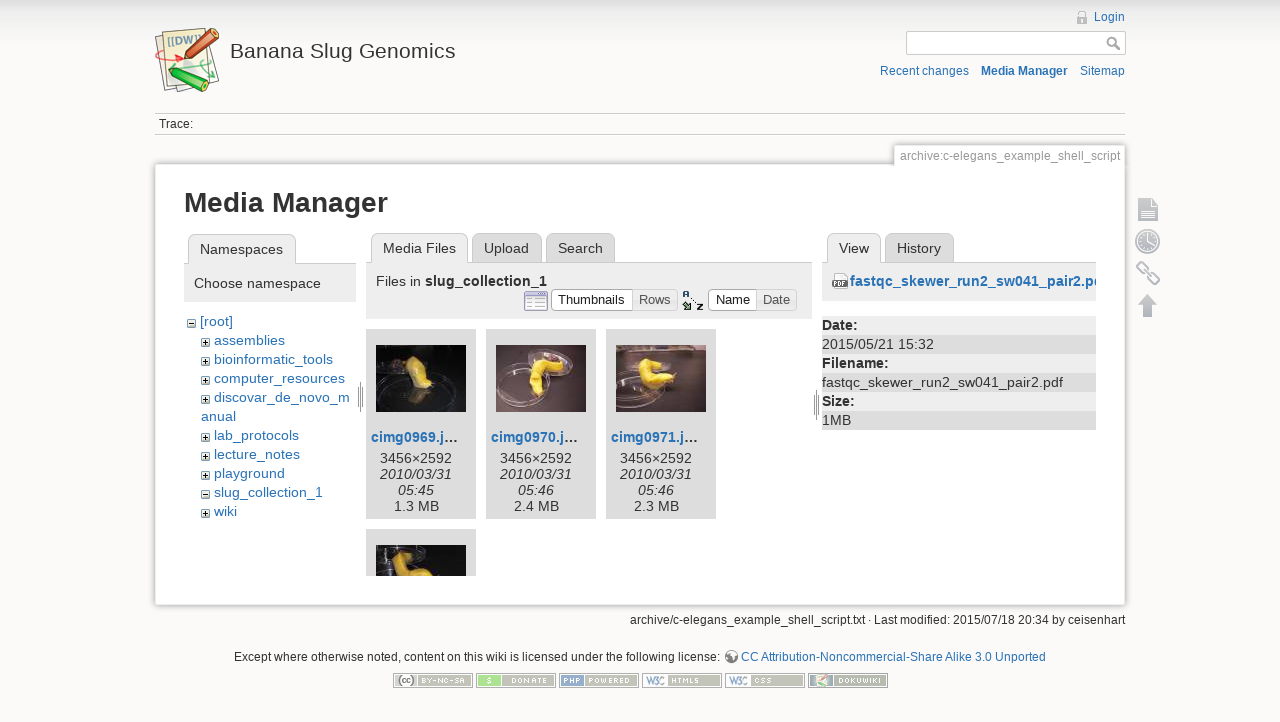

--- FILE ---
content_type: text/html; charset=utf-8
request_url: https://banana-slug.soe.ucsc.edu/archive:c-elegans_example_shell_script?ns=slug_collection_1&tab_files=files&do=media&tab_details=view&image=fastqc_skewer_run2_sw041_pair2.pdf
body_size: 3825
content:
<!DOCTYPE html>
<html lang="en" dir="ltr" class="no-js">
<head>
    <meta charset="utf-8" />
    <title>archive:c-elegans_example_shell_script [Banana Slug Genomics]</title>
    <script>(function(H){H.className=H.className.replace(/\bno-js\b/,'js')})(document.documentElement)</script>
    <meta name="generator" content="DokuWiki"/>
<meta name="robots" content="noindex,nofollow"/>
<link rel="search" type="application/opensearchdescription+xml" href="/lib/exe/opensearch.php" title="Banana Slug Genomics"/>
<link rel="start" href="/"/>
<link rel="contents" href="/archive:c-elegans_example_shell_script?do=index" title="Sitemap"/>
<link rel="alternate" type="application/rss+xml" title="Recent changes" href="/feed.php"/>
<link rel="alternate" type="application/rss+xml" title="Current namespace" href="/feed.php?mode=list&amp;ns=archive"/>
<link rel="alternate" type="text/html" title="Plain HTML" href="/_export/xhtml/archive:c-elegans_example_shell_script"/>
<link rel="alternate" type="text/plain" title="Wiki Markup" href="/_export/raw/archive:c-elegans_example_shell_script"/>
<link rel="stylesheet" type="text/css" href="/lib/exe/css.php?t=dokuwiki&amp;tseed=b31ffb0940898cc2bd2ba341be276149"/>
<script type="text/javascript">/*<![CDATA[*/var NS='archive';var JSINFO = {"id":"archive:c-elegans_example_shell_script","namespace":"archive","move_renameokay":false};
/*!]]>*/</script>
<script type="text/javascript" charset="utf-8" src="/lib/exe/js.php?tseed=b31ffb0940898cc2bd2ba341be276149"></script>
    <meta name="viewport" content="width=device-width,initial-scale=1" />
    <link rel="shortcut icon" href="/lib/tpl/dokuwiki/images/favicon.ico" />
<link rel="apple-touch-icon" href="/lib/tpl/dokuwiki/images/apple-touch-icon.png" />
    </head>

<body>
    <!--[if lte IE 7 ]><div id="IE7"><![endif]--><!--[if IE 8 ]><div id="IE8"><![endif]-->
    <div id="dokuwiki__site"><div id="dokuwiki__top" class="site dokuwiki mode_media tpl_dokuwiki     ">

        
<!-- ********** HEADER ********** -->
<div id="dokuwiki__header"><div class="pad group">

    
    <div class="headings group">
        <ul class="a11y skip">
            <li><a href="#dokuwiki__content">skip to content</a></li>
        </ul>

        <h1><a href="/start"  accesskey="h" title="[H]"><img src="/lib/tpl/dokuwiki/images/logo.png" width="64" height="64" alt="" /> <span>Banana Slug Genomics</span></a></h1>
            </div>

    <div class="tools group">
        <!-- USER TOOLS -->
                    <div id="dokuwiki__usertools">
                <h3 class="a11y">User Tools</h3>
                <ul>
                    <li><a href="/archive:c-elegans_example_shell_script?do=login&amp;sectok=2fdf23682c5a7da6bd76e36d40803c8b"  class="action login" rel="nofollow" title="Login">Login</a></li>                </ul>
            </div>
        
        <!-- SITE TOOLS -->
        <div id="dokuwiki__sitetools">
            <h3 class="a11y">Site Tools</h3>
            <form action="/start" accept-charset="utf-8" class="search" id="dw__search" method="get" role="search"><div class="no"><input type="hidden" name="do" value="search" /><input type="text" id="qsearch__in" accesskey="f" name="id" class="edit" title="[F]" /><input type="submit" value="Search" class="button" title="Search" /><div id="qsearch__out" class="ajax_qsearch JSpopup"></div></div></form>            <div class="mobileTools">
                <form action="/doku.php" method="get" accept-charset="utf-8"><div class="no"><input type="hidden" name="id" value="archive:c-elegans_example_shell_script" /><select name="do" class="edit quickselect" title="Tools"><option value="">Tools</option><optgroup label="Page Tools"><option value="">Show page</option><option value="revisions">Old revisions</option><option value="backlink">Backlinks</option></optgroup><optgroup label="Site Tools"><option value="recent">Recent changes</option><option value="media">Media Manager</option><option value="index">Sitemap</option></optgroup><optgroup label="User Tools"><option value="login">Login</option></optgroup></select><input type="submit" value="&gt;" /></div></form>            </div>
            <ul>
                <li><a href="/archive:c-elegans_example_shell_script?do=recent"  class="action recent" accesskey="r" rel="nofollow" title="Recent changes [R]">Recent changes</a></li><li><a href="/archive:c-elegans_example_shell_script?do=media&amp;ns=archive"  class="action media" rel="nofollow" title="Media Manager">Media Manager</a></li><li><a href="/archive:c-elegans_example_shell_script?do=index"  class="action index" accesskey="x" rel="nofollow" title="Sitemap [X]">Sitemap</a></li>            </ul>
        </div>

    </div>

    <!-- BREADCRUMBS -->
            <div class="breadcrumbs">
                                        <div class="trace"><span class="bchead">Trace:</span></div>
                    </div>
    
    
    <hr class="a11y" />
</div></div><!-- /header -->

        <div class="wrapper group">

            
            <!-- ********** CONTENT ********** -->
            <div id="dokuwiki__content"><div class="pad group">

                <div class="pageId"><span>archive:c-elegans_example_shell_script</span></div>

                <div class="page group">
                                                            <!-- wikipage start -->
                    <div id="mediamanager__page">
<h1>Media Manager</h1>
<div class="panel namespaces">
<h2>Namespaces</h2>
<div class="panelHeader">Choose namespace</div>
<div class="panelContent" id="media__tree">

<ul class="idx">
<li class="media level0 open"><img src="/lib/images/minus.gif" alt="−" /><div class="li"><a href="/archive:c-elegans_example_shell_script?ns=&amp;tab_files=files&amp;do=media&amp;tab_details=view&amp;image=fastqc_skewer_run2_sw041_pair2.pdf" class="idx_dir">[root]</a></div>
<ul class="idx">
<li class="media level1 closed"><img src="/lib/images/plus.gif" alt="+" /><div class="li"><a href="/archive:c-elegans_example_shell_script?ns=assemblies&amp;tab_files=files&amp;do=media&amp;tab_details=view&amp;image=fastqc_skewer_run2_sw041_pair2.pdf" class="idx_dir">assemblies</a></div></li>
<li class="media level1 closed"><img src="/lib/images/plus.gif" alt="+" /><div class="li"><a href="/archive:c-elegans_example_shell_script?ns=bioinformatic_tools&amp;tab_files=files&amp;do=media&amp;tab_details=view&amp;image=fastqc_skewer_run2_sw041_pair2.pdf" class="idx_dir">bioinformatic_tools</a></div></li>
<li class="media level1 closed"><img src="/lib/images/plus.gif" alt="+" /><div class="li"><a href="/archive:c-elegans_example_shell_script?ns=computer_resources&amp;tab_files=files&amp;do=media&amp;tab_details=view&amp;image=fastqc_skewer_run2_sw041_pair2.pdf" class="idx_dir">computer_resources</a></div></li>
<li class="media level1 closed"><img src="/lib/images/plus.gif" alt="+" /><div class="li"><a href="/archive:c-elegans_example_shell_script?ns=discovar_de_novo_manual&amp;tab_files=files&amp;do=media&amp;tab_details=view&amp;image=fastqc_skewer_run2_sw041_pair2.pdf" class="idx_dir">discovar_de_novo_manual</a></div></li>
<li class="media level1 closed"><img src="/lib/images/plus.gif" alt="+" /><div class="li"><a href="/archive:c-elegans_example_shell_script?ns=lab_protocols&amp;tab_files=files&amp;do=media&amp;tab_details=view&amp;image=fastqc_skewer_run2_sw041_pair2.pdf" class="idx_dir">lab_protocols</a></div></li>
<li class="media level1 closed"><img src="/lib/images/plus.gif" alt="+" /><div class="li"><a href="/archive:c-elegans_example_shell_script?ns=lecture_notes&amp;tab_files=files&amp;do=media&amp;tab_details=view&amp;image=fastqc_skewer_run2_sw041_pair2.pdf" class="idx_dir">lecture_notes</a></div></li>
<li class="media level1 closed"><img src="/lib/images/plus.gif" alt="+" /><div class="li"><a href="/archive:c-elegans_example_shell_script?ns=playground&amp;tab_files=files&amp;do=media&amp;tab_details=view&amp;image=fastqc_skewer_run2_sw041_pair2.pdf" class="idx_dir">playground</a></div></li>
<li class="media level1 open"><img src="/lib/images/minus.gif" alt="−" /><div class="li"><a href="/archive:c-elegans_example_shell_script?ns=slug_collection_1&amp;tab_files=files&amp;do=media&amp;tab_details=view&amp;image=fastqc_skewer_run2_sw041_pair2.pdf" class="idx_dir">slug_collection_1</a></div></li>
<li class="media level1 closed"><img src="/lib/images/plus.gif" alt="+" /><div class="li"><a href="/archive:c-elegans_example_shell_script?ns=wiki&amp;tab_files=files&amp;do=media&amp;tab_details=view&amp;image=fastqc_skewer_run2_sw041_pair2.pdf" class="idx_dir">wiki</a></div></li>
</ul></li>
</ul>
</div>
</div>
<div class="panel filelist">
<h2 class="a11y">Media Files</h2>
<ul class="tabs">
<li><strong>Media Files</strong></li>
<li><a href="/archive:c-elegans_example_shell_script?tab_files=upload&amp;do=media&amp;tab_details=view&amp;image=fastqc_skewer_run2_sw041_pair2.pdf&amp;ns=slug_collection_1">Upload</a></li>
<li><a href="/archive:c-elegans_example_shell_script?tab_files=search&amp;do=media&amp;tab_details=view&amp;image=fastqc_skewer_run2_sw041_pair2.pdf&amp;ns=slug_collection_1">Search</a></li>
</ul>
<div class="panelHeader">
<h3>Files in <strong>slug_collection_1</strong></h3>
<form class="options" method="get" action="/archive:c-elegans_example_shell_script" accept-charset="utf-8"><div class="no">
<input type="hidden" name="do" value="media" /><input type="hidden" name="tab_files" value="files" /><input type="hidden" name="tab_details" value="view" /><input type="hidden" name="image" value="fastqc_skewer_run2_sw041_pair2.pdf" /><input type="hidden" name="ns" value="slug_collection_1" /><ul>
<li class="listType"><label class="thumbs" for="listType__thumbs"><input type="radio" id="listType__thumbs" name="list_dwmedia" value="thumbs" checked="checked" /> <span>Thumbnails</span></label>
<label class="rows" for="listType__rows"><input type="radio" id="listType__rows" name="list_dwmedia" value="rows" /> <span>Rows</span></label>
</li>
<li class="sortBy"><label class="name" for="sortBy__name"><input type="radio" id="sortBy__name" name="sort_dwmedia" value="name" checked="checked" /> <span>Name</span></label>
<label class="date" for="sortBy__date"><input type="radio" id="sortBy__date" name="sort_dwmedia" value="date" /> <span>Date</span></label>
</li>
<li><input type="submit" value="Apply" class="button" />
</li>
</ul>
</div></form>
</div>
<div class="panelContent">
<ul class="thumbs"><li><dl title="slug_collection_1:cimg0969.jpg">
<dt><a id="l_:slug_collection_1:cimg0969.jpg" class="image thumb" href="/archive:c-elegans_example_shell_script?image=slug_collection_1%3Acimg0969.jpg&amp;ns=slug_collection_1&amp;tab_details=view&amp;do=media&amp;tab_files=files"><img src="/_media/slug_collection_1:cimg0969.jpg?w=90&amp;h=67&amp;t=1270014348&amp;tok=df993f" alt="slug_collection_1:cimg0969.jpg" /></a></dt>
<dd class="name"><a href="/archive:c-elegans_example_shell_script?image=slug_collection_1%3Acimg0969.jpg&amp;ns=slug_collection_1&amp;tab_details=view&amp;do=media&amp;tab_files=files" id="h_:slug_collection_1:cimg0969.jpg">cimg0969.jpg</a></dd>
<dd class="size">3456&#215;2592</dd>
<dd class="date">2010/03/31 05:45</dd>
<dd class="filesize">1.3 MB</dd>
</dl></li>
<li><dl title="slug_collection_1:cimg0970.jpg">
<dt><a id="l_:slug_collection_1:cimg0970.jpg" class="image thumb" href="/archive:c-elegans_example_shell_script?image=slug_collection_1%3Acimg0970.jpg&amp;ns=slug_collection_1&amp;tab_details=view&amp;do=media&amp;tab_files=files"><img src="/_media/slug_collection_1:cimg0970.jpg?w=90&amp;h=67&amp;t=1270014400&amp;tok=de109e" alt="slug_collection_1:cimg0970.jpg" /></a></dt>
<dd class="name"><a href="/archive:c-elegans_example_shell_script?image=slug_collection_1%3Acimg0970.jpg&amp;ns=slug_collection_1&amp;tab_details=view&amp;do=media&amp;tab_files=files" id="h_:slug_collection_1:cimg0970.jpg">cimg0970.jpg</a></dd>
<dd class="size">3456&#215;2592</dd>
<dd class="date">2010/03/31 05:46</dd>
<dd class="filesize">2.4 MB</dd>
</dl></li>
<li><dl title="slug_collection_1:cimg0971.jpg">
<dt><a id="l_:slug_collection_1:cimg0971.jpg" class="image thumb" href="/archive:c-elegans_example_shell_script?image=slug_collection_1%3Acimg0971.jpg&amp;ns=slug_collection_1&amp;tab_details=view&amp;do=media&amp;tab_files=files"><img src="/_media/slug_collection_1:cimg0971.jpg?w=90&amp;h=67&amp;t=1270014407&amp;tok=009d3e" alt="slug_collection_1:cimg0971.jpg" /></a></dt>
<dd class="name"><a href="/archive:c-elegans_example_shell_script?image=slug_collection_1%3Acimg0971.jpg&amp;ns=slug_collection_1&amp;tab_details=view&amp;do=media&amp;tab_files=files" id="h_:slug_collection_1:cimg0971.jpg">cimg0971.jpg</a></dd>
<dd class="size">3456&#215;2592</dd>
<dd class="date">2010/03/31 05:46</dd>
<dd class="filesize">2.3 MB</dd>
</dl></li>
<li><dl title="slug_collection_1:cimg0972.jpg">
<dt><a id="l_:slug_collection_1:cimg0972.jpg" class="image thumb" href="/archive:c-elegans_example_shell_script?image=slug_collection_1%3Acimg0972.jpg&amp;ns=slug_collection_1&amp;tab_details=view&amp;do=media&amp;tab_files=files"><img src="/_media/slug_collection_1:cimg0972.jpg?w=90&amp;h=67&amp;t=1270014416&amp;tok=b2d84e" alt="slug_collection_1:cimg0972.jpg" /></a></dt>
<dd class="name"><a href="/archive:c-elegans_example_shell_script?image=slug_collection_1%3Acimg0972.jpg&amp;ns=slug_collection_1&amp;tab_details=view&amp;do=media&amp;tab_files=files" id="h_:slug_collection_1:cimg0972.jpg">cimg0972.jpg</a></dd>
<dd class="size">3456&#215;2592</dd>
<dd class="date">2010/03/31 05:46</dd>
<dd class="filesize">1.5 MB</dd>
</dl></li>
</ul>
</div>
</div>
<div class="panel file">
<h2 class="a11y">File</h2>
<ul class="tabs">
<li><strong>View</strong></li>
<li><a href="/archive:c-elegans_example_shell_script?tab_details=history&amp;do=media&amp;tab_files=files&amp;image=fastqc_skewer_run2_sw041_pair2.pdf&amp;ns=slug_collection_1">History</a></li>
</ul>
<div class="panelHeader"><h3><strong><a href="/_media/fastqc_skewer_run2_sw041_pair2.pdf" class="select mediafile mf_pdf" title="View original file">fastqc_skewer_run2_sw041_pair2.pdf</a></strong></h3></div>
<div class="panelContent">
<ul class="actions">
</ul>
<dl>
<dt>Date:</dt><dd>2015/05/21 15:32</dd>
<dt>Filename:</dt><dd>fastqc_skewer_run2_sw041_pair2.pdf</dd>
<dt>Size:</dt><dd>1MB</dd>
</dl>
</div>
</div>
</div>

                    <!-- wikipage stop -->
                                    </div>

                <div class="docInfo"><bdi>archive/c-elegans_example_shell_script.txt</bdi> · Last modified: 2015/07/18 20:34 by <bdi>ceisenhart</bdi></div>

                            </div></div><!-- /content -->

            <hr class="a11y" />

            <!-- PAGE ACTIONS -->
            <div id="dokuwiki__pagetools">
                <h3 class="a11y">Page Tools</h3>
                <div class="tools">
                    <ul>
                        <li><a href="/archive:c-elegans_example_shell_script?do="  class="action show" accesskey="v" rel="nofollow" title="Show page [V]"><span>Show page</span></a></li><li><a href="/archive:c-elegans_example_shell_script?do=revisions"  class="action revs" accesskey="o" rel="nofollow" title="Old revisions [O]"><span>Old revisions</span></a></li><li><a href="/archive:c-elegans_example_shell_script?do=backlink"  class="action backlink" rel="nofollow" title="Backlinks"><span>Backlinks</span></a></li><li class="plugin_move_page"><a href=""><span>Rename Page</span></a></li><li><a href="#dokuwiki__top"  class="action top" accesskey="t" rel="nofollow" title="Back to top [T]"><span>Back to top</span></a></li>                    </ul>
                </div>
            </div>
        </div><!-- /wrapper -->

        
<!-- ********** FOOTER ********** -->
<div id="dokuwiki__footer"><div class="pad">
    <div class="license">Except where otherwise noted, content on this wiki is licensed under the following license: <bdi><a href="http://creativecommons.org/licenses/by-nc-sa/3.0/" rel="license" class="urlextern">CC Attribution-Noncommercial-Share Alike 3.0 Unported</a></bdi></div>
    <div class="buttons">
        <a href="http://creativecommons.org/licenses/by-nc-sa/3.0/" rel="license"><img src="/lib/images/license/button/cc-by-nc-sa.png" alt="CC Attribution-Noncommercial-Share Alike 3.0 Unported" /></a>        <a href="http://www.dokuwiki.org/donate" title="Donate" ><img
            src="/lib/tpl/dokuwiki/images/button-donate.gif" width="80" height="15" alt="Donate" /></a>
        <a href="http://www.php.net" title="Powered by PHP" ><img
            src="/lib/tpl/dokuwiki/images/button-php.gif" width="80" height="15" alt="Powered by PHP" /></a>
        <a href="http://validator.w3.org/check/referer" title="Valid HTML5" ><img
            src="/lib/tpl/dokuwiki/images/button-html5.png" width="80" height="15" alt="Valid HTML5" /></a>
        <a href="http://jigsaw.w3.org/css-validator/check/referer?profile=css3" title="Valid CSS" ><img
            src="/lib/tpl/dokuwiki/images/button-css.png" width="80" height="15" alt="Valid CSS" /></a>
        <a href="http://dokuwiki.org/" title="Driven by DokuWiki" ><img
            src="/lib/tpl/dokuwiki/images/button-dw.png" width="80" height="15" alt="Driven by DokuWiki" /></a>
    </div>
</div></div><!-- /footer -->

    </div></div><!-- /site -->

    <div class="no"><img src="/lib/exe/indexer.php?id=archive%3Ac-elegans_example_shell_script&amp;1769101342" width="2" height="1" alt="" /></div>
    <div id="screen__mode" class="no"></div>    <!--[if ( lte IE 7 | IE 8 ) ]></div><![endif]-->
</body>
</html>
